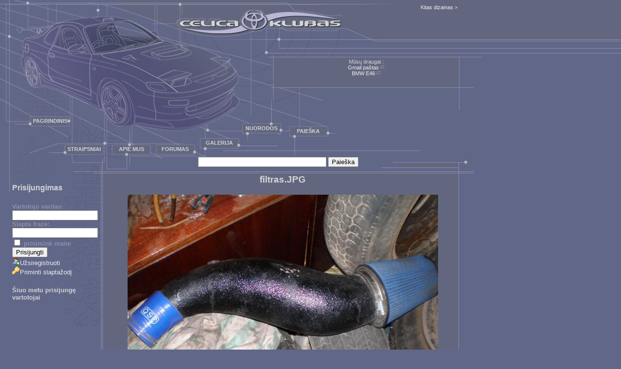

--- FILE ---
content_type: text/html; charset=UTF-8
request_url: https://www.celica-klubas.com/vartotojai/foto/6762/
body_size: 4896
content:
<!DOCTYPE html PUBLIC "-//W3C//DTD XHTML 1.0 Strict//EN" "http://www.w3.org/TR/xhtml1/DTD/xhtml1-strict.dtd">
<html xmlns="http://www.w3.org/1999/xhtml">
<head>
  <title>filtras.JPG</title>
  <meta name="Content-Type" content="application/xml+xhtml; charset=utf-8" />
  <meta name="Keywords" content="" />
  <meta name="Description" content="" />
  <meta name="Content-Language" content="lt" />
  <base href="https://www.celica-klubas.com/" />
  <link href="public/css/www/default.css" media="all" rel="stylesheet" type="text/css" />
  <meta name="verify-v1" content="ttJHn0iw7Ph4D7V2hAF6QG9GraZ2dUr50VP7Ud2PJKI=" />
  </head>

<body>
<script language="JavaScript" type="text/javascript" src="https://www.celica-klubas.com/public/js/jquery/jquery.pack.js"></script>
<script type="text/javascript">
window.google_analytics_uacct = "UA-117303-2";
</script>

<div id="container">
<div id="top">
<ul>
<li id="but1"><a href="https://www.celica-klubas.com/" title="Toyota Celica pagrindinis puslapis">Pagrindinis</a></li>
<li id="but2"><a href="straipsniai/" title="Straipsniai apie Toyota Celica">Straipsniai</a></li>
<li id="but3"><a href="vartotojai/" title="Lietuvos Toyota Celica klubo nariai">Apie mus</a></li>
<li id="but4"><a href="forum/" title="Forumas apie Toyotą Celicą">Forumas</a></li>
<li id="but5"><a href="nuotrauku-galerija/" title="Nuotraukų galėrija">Galerija</a></li>
<li id="but6"><a href="links/" title="Nuorodos">Nuorodos</a></li>
<li id="but7"><a href="forum/search/" title="Paieška">Paieška</a></li>
</ul>
<a id="andis" href="?template=www2" rel="nofollow">Kitas dizainas ></a>
</div>

<div id="reklama_header">Mūsų draugai :<br />
<a href="http://lt.free-only.net/El.-pastas/Gmail/9.html" title="Gmail paštas">Gmail paštas</a><a href="http://lt.free-only.net/El.-pastas/Gmail/9.html" title="Atidaryti naujame lange" target="_blank"><img alt="Atidaryti naujame lange" src="/public/images/nwin.gif" /></a><br />
<a href="https://www.e46.lt" title="BMW e46 3er">BMW E46</a><a href="https://www.e46.lt" title="Atidaryti naujame lange" target="_blank"><img alt="Atidaryti naujame lange" src="/public/images/nwin.gif" /></a><br />
</div>
<div id="search_header"><form action="http://www.google.lt/cse" id="cse-search-box">
  <div>
    <input type="hidden" name="cx" value="partner-pub-3211946813808935:63ng2xsupj1" />
    <input type="hidden" name="ie" value="UTF-8" />
    <input type="text" name="q" size="31" />
    <input type="submit" name="sa" value="Paie&#x0161;ka" />
  </div>
</form>

<script type="text/javascript" src="http://www.google.lt/coop/cse/brand?form=cse-search-box&amp;lang=lt"></script></div>

<div id="leftnav"><div id="leftnav_inner"><h4>Prisijungimas</h4>
<form name="login_form" action="https://www.celica-klubas.com/mano/login/" method="post">
<label for="login">Vartotojo vardas:<br />
<input type="text" name="login" id="login" value="" /></label><br />
<label for="password">Slapta frazė:<br />
<input type="password" name="password" id="password" value="" /></label><br />
<label><input type="checkbox" name="remember" class="checkbox" value="1" /> prisimink mane</label><br />
<input type="submit" name="login_ok" value="Prisijungti" />
</form>
<ul>
<li><a href="https://www.celica-klubas.com/mano/register/" title="Užsiregistruoti"><img src="https://www.celica-klubas.com/public/images/icons/user_add.png" alt="Užsiregistruoti" />Užsiregistruoti</a></li>
<li><a href="https://www.celica-klubas.com/mano/remind-password/" title="Priminti slaptažodį"><img src="https://www.celica-klubas.com/public/images/icons/key.png" alt="Priminti slaptažodį" />Priminti slaptažodį</a></li>
</ul><h5>Šiuo metu prisijungę vartotojai</h5><ul id="loggedusers"></ul><br /><br />
<script type="text/javascript"><!--
google_ad_client = "pub-3211946813808935";
google_ad_slot = "4270772684";
google_ad_width = 160;
google_ad_height = 600;
//-->
</script>
<script type="text/javascript"
src="http://pagead2.googlesyndication.com/pagead/show_ads.js">
</script>
</div></div>
<div id="content"><div id="content_inner"><div style="padding:1px;"></div><h1>filtras.JPG</h1>
<p id="userfoto"><img src="public/fotos/user/big/67/6762.jpg" alt="filtras.JPG" /></p>

</div><div class="cleaner">&nbsp;</div></div>

<div id="footer">
<br />Celica klubas &copy; 2017 - info@celica-klubas.com<br />0.0102s</div>

</div>
<!-- Begin GA Highlighted Word Tracking Script -->
<script type="text/javascript" src="http://highlighted-word-tracker.googlecode.com/svn/trunk/async.min.js"></script>
<!-- End GA Highlighted Word Tracking Script -->
<script type="text/javascript">

  var _gaq = _gaq || [];
  _gaq.push(['_setAccount', 'UA-117303-2']);
  _gaq.push(['_trackPageview']);

  (function() {
    var ga = document.createElement('script'); ga.type = 'text/javascript'; ga.async = true;
    ga.src = ('https:' == document.location.protocol ? 'https://ssl' : 'http://www') + '.google-analytics.com/ga.js';
    var s = document.getElementsByTagName('script')[0]; s.parentNode.insertBefore(ga, s);
  })();

</script>